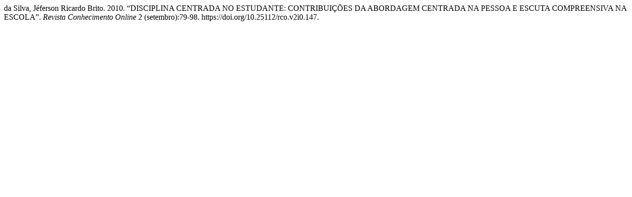

--- FILE ---
content_type: text/html; charset=UTF-8
request_url: https://periodicos.feevale.br/seer/index.php/revistaconhecimentoonline/citationstylelanguage/get/chicago-author-date?submissionId=147&publicationId=137
body_size: 207
content:
<div class="csl-bib-body">
  <div class="csl-entry">da Silva, Jéferson Ricardo Brito. 2010. “DISCIPLINA CENTRADA NO ESTUDANTE: CONTRIBUIÇÕES DA ABORDAGEM CENTRADA NA PESSOA E ESCUTA COMPREENSIVA NA ESCOLA”. <i>Revista Conhecimento Online</i> 2 (setembro):79-98. https://doi.org/10.25112/rco.v2i0.147.</div>
</div>